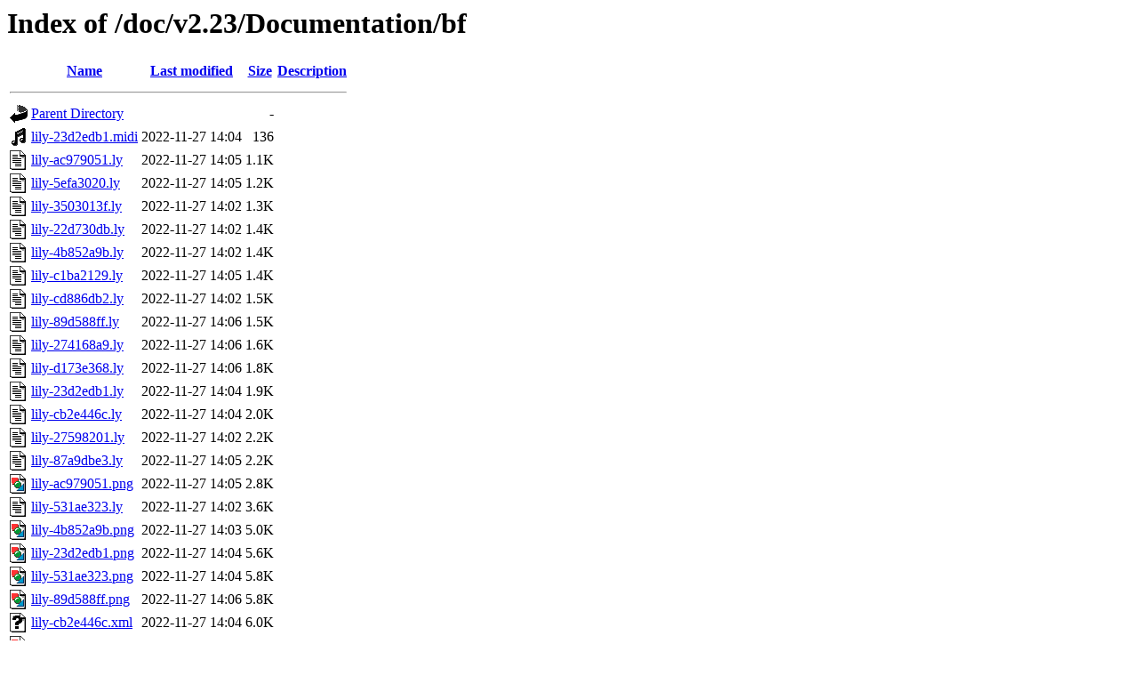

--- FILE ---
content_type: text/html;charset=UTF-8
request_url: http://lilypond.org/doc/v2.23/Documentation/bf/?C=S;O=A
body_size: 974
content:
<!DOCTYPE HTML PUBLIC "-//W3C//DTD HTML 3.2 Final//EN">
<html>
 <head>
  <title>Index of /doc/v2.23/Documentation/bf</title>
 </head>
 <body>
<h1>Index of /doc/v2.23/Documentation/bf</h1>
  <table>
   <tr><th valign="top"><img src="/icons/blank.gif" alt="[ICO]"></th><th><a href="?C=N;O=A">Name</a></th><th><a href="?C=M;O=A">Last modified</a></th><th><a href="?C=S;O=D">Size</a></th><th><a href="?C=D;O=A">Description</a></th></tr>
   <tr><th colspan="5"><hr></th></tr>
<tr><td valign="top"><img src="/icons/back.gif" alt="[PARENTDIR]"></td><td><a href="/doc/v2.23/Documentation/">Parent Directory</a></td><td>&nbsp;</td><td align="right">  - </td><td>&nbsp;</td></tr>
<tr><td valign="top"><img src="/icons/sound2.gif" alt="[SND]"></td><td><a href="lily-23d2edb1.midi">lily-23d2edb1.midi</a></td><td align="right">2022-11-27 14:04  </td><td align="right">136 </td><td>&nbsp;</td></tr>
<tr><td valign="top"><img src="/icons/text.gif" alt="[TXT]"></td><td><a href="lily-ac979051.ly">lily-ac979051.ly</a></td><td align="right">2022-11-27 14:05  </td><td align="right">1.1K</td><td>&nbsp;</td></tr>
<tr><td valign="top"><img src="/icons/text.gif" alt="[TXT]"></td><td><a href="lily-5efa3020.ly">lily-5efa3020.ly</a></td><td align="right">2022-11-27 14:05  </td><td align="right">1.2K</td><td>&nbsp;</td></tr>
<tr><td valign="top"><img src="/icons/text.gif" alt="[TXT]"></td><td><a href="lily-3503013f.ly">lily-3503013f.ly</a></td><td align="right">2022-11-27 14:02  </td><td align="right">1.3K</td><td>&nbsp;</td></tr>
<tr><td valign="top"><img src="/icons/text.gif" alt="[TXT]"></td><td><a href="lily-22d730db.ly">lily-22d730db.ly</a></td><td align="right">2022-11-27 14:02  </td><td align="right">1.4K</td><td>&nbsp;</td></tr>
<tr><td valign="top"><img src="/icons/text.gif" alt="[TXT]"></td><td><a href="lily-4b852a9b.ly">lily-4b852a9b.ly</a></td><td align="right">2022-11-27 14:02  </td><td align="right">1.4K</td><td>&nbsp;</td></tr>
<tr><td valign="top"><img src="/icons/text.gif" alt="[TXT]"></td><td><a href="lily-c1ba2129.ly">lily-c1ba2129.ly</a></td><td align="right">2022-11-27 14:05  </td><td align="right">1.4K</td><td>&nbsp;</td></tr>
<tr><td valign="top"><img src="/icons/text.gif" alt="[TXT]"></td><td><a href="lily-cd886db2.ly">lily-cd886db2.ly</a></td><td align="right">2022-11-27 14:02  </td><td align="right">1.5K</td><td>&nbsp;</td></tr>
<tr><td valign="top"><img src="/icons/text.gif" alt="[TXT]"></td><td><a href="lily-89d588ff.ly">lily-89d588ff.ly</a></td><td align="right">2022-11-27 14:06  </td><td align="right">1.5K</td><td>&nbsp;</td></tr>
<tr><td valign="top"><img src="/icons/text.gif" alt="[TXT]"></td><td><a href="lily-274168a9.ly">lily-274168a9.ly</a></td><td align="right">2022-11-27 14:06  </td><td align="right">1.6K</td><td>&nbsp;</td></tr>
<tr><td valign="top"><img src="/icons/text.gif" alt="[TXT]"></td><td><a href="lily-d173e368.ly">lily-d173e368.ly</a></td><td align="right">2022-11-27 14:06  </td><td align="right">1.8K</td><td>&nbsp;</td></tr>
<tr><td valign="top"><img src="/icons/text.gif" alt="[TXT]"></td><td><a href="lily-23d2edb1.ly">lily-23d2edb1.ly</a></td><td align="right">2022-11-27 14:04  </td><td align="right">1.9K</td><td>&nbsp;</td></tr>
<tr><td valign="top"><img src="/icons/text.gif" alt="[TXT]"></td><td><a href="lily-cb2e446c.ly">lily-cb2e446c.ly</a></td><td align="right">2022-11-27 14:04  </td><td align="right">2.0K</td><td>&nbsp;</td></tr>
<tr><td valign="top"><img src="/icons/text.gif" alt="[TXT]"></td><td><a href="lily-27598201.ly">lily-27598201.ly</a></td><td align="right">2022-11-27 14:02  </td><td align="right">2.2K</td><td>&nbsp;</td></tr>
<tr><td valign="top"><img src="/icons/text.gif" alt="[TXT]"></td><td><a href="lily-87a9dbe3.ly">lily-87a9dbe3.ly</a></td><td align="right">2022-11-27 14:05  </td><td align="right">2.2K</td><td>&nbsp;</td></tr>
<tr><td valign="top"><img src="/icons/image2.gif" alt="[IMG]"></td><td><a href="lily-ac979051.png">lily-ac979051.png</a></td><td align="right">2022-11-27 14:05  </td><td align="right">2.8K</td><td>&nbsp;</td></tr>
<tr><td valign="top"><img src="/icons/text.gif" alt="[TXT]"></td><td><a href="lily-531ae323.ly">lily-531ae323.ly</a></td><td align="right">2022-11-27 14:02  </td><td align="right">3.6K</td><td>&nbsp;</td></tr>
<tr><td valign="top"><img src="/icons/image2.gif" alt="[IMG]"></td><td><a href="lily-4b852a9b.png">lily-4b852a9b.png</a></td><td align="right">2022-11-27 14:03  </td><td align="right">5.0K</td><td>&nbsp;</td></tr>
<tr><td valign="top"><img src="/icons/image2.gif" alt="[IMG]"></td><td><a href="lily-23d2edb1.png">lily-23d2edb1.png</a></td><td align="right">2022-11-27 14:04  </td><td align="right">5.6K</td><td>&nbsp;</td></tr>
<tr><td valign="top"><img src="/icons/image2.gif" alt="[IMG]"></td><td><a href="lily-531ae323.png">lily-531ae323.png</a></td><td align="right">2022-11-27 14:04  </td><td align="right">5.8K</td><td>&nbsp;</td></tr>
<tr><td valign="top"><img src="/icons/image2.gif" alt="[IMG]"></td><td><a href="lily-89d588ff.png">lily-89d588ff.png</a></td><td align="right">2022-11-27 14:06  </td><td align="right">5.8K</td><td>&nbsp;</td></tr>
<tr><td valign="top"><img src="/icons/unknown.gif" alt="[   ]"></td><td><a href="lily-cb2e446c.xml">lily-cb2e446c.xml</a></td><td align="right">2022-11-27 14:04  </td><td align="right">6.0K</td><td>&nbsp;</td></tr>
<tr><td valign="top"><img src="/icons/image2.gif" alt="[IMG]"></td><td><a href="lily-c1ba2129.png">lily-c1ba2129.png</a></td><td align="right">2022-11-27 14:05  </td><td align="right">6.0K</td><td>&nbsp;</td></tr>
<tr><td valign="top"><img src="/icons/image2.gif" alt="[IMG]"></td><td><a href="lily-5efa3020.png">lily-5efa3020.png</a></td><td align="right">2022-11-27 14:05  </td><td align="right">6.9K</td><td>&nbsp;</td></tr>
<tr><td valign="top"><img src="/icons/image2.gif" alt="[IMG]"></td><td><a href="lily-27598201.png">lily-27598201.png</a></td><td align="right">2022-11-27 14:03  </td><td align="right">7.1K</td><td>&nbsp;</td></tr>
<tr><td valign="top"><img src="/icons/image2.gif" alt="[IMG]"></td><td><a href="lily-3503013f.png">lily-3503013f.png</a></td><td align="right">2022-11-27 14:06  </td><td align="right">7.7K</td><td>&nbsp;</td></tr>
<tr><td valign="top"><img src="/icons/image2.gif" alt="[IMG]"></td><td><a href="lily-22d730db.png">lily-22d730db.png</a></td><td align="right">2022-11-27 14:06  </td><td align="right">7.7K</td><td>&nbsp;</td></tr>
<tr><td valign="top"><img src="/icons/image2.gif" alt="[IMG]"></td><td><a href="lily-cb2e446c.png">lily-cb2e446c.png</a></td><td align="right">2022-11-27 14:04  </td><td align="right">8.4K</td><td>&nbsp;</td></tr>
<tr><td valign="top"><img src="/icons/image2.gif" alt="[IMG]"></td><td><a href="lily-274168a9.png">lily-274168a9.png</a></td><td align="right">2022-11-27 14:06  </td><td align="right"> 10K</td><td>&nbsp;</td></tr>
<tr><td valign="top"><img src="/icons/image2.gif" alt="[IMG]"></td><td><a href="lily-d173e368.png">lily-d173e368.png</a></td><td align="right">2022-11-27 14:06  </td><td align="right"> 12K</td><td>&nbsp;</td></tr>
<tr><td valign="top"><img src="/icons/image2.gif" alt="[IMG]"></td><td><a href="lily-cd886db2.png">lily-cd886db2.png</a></td><td align="right">2022-11-27 14:03  </td><td align="right"> 14K</td><td>&nbsp;</td></tr>
<tr><td valign="top"><img src="/icons/image2.gif" alt="[IMG]"></td><td><a href="lily-87a9dbe3.png">lily-87a9dbe3.png</a></td><td align="right">2022-11-27 14:05  </td><td align="right"> 25K</td><td>&nbsp;</td></tr>
   <tr><th colspan="5"><hr></th></tr>
</table>
<address>Apache/2.4.18 (Ubuntu) Server at lilypond.org Port 80</address>
</body></html>
